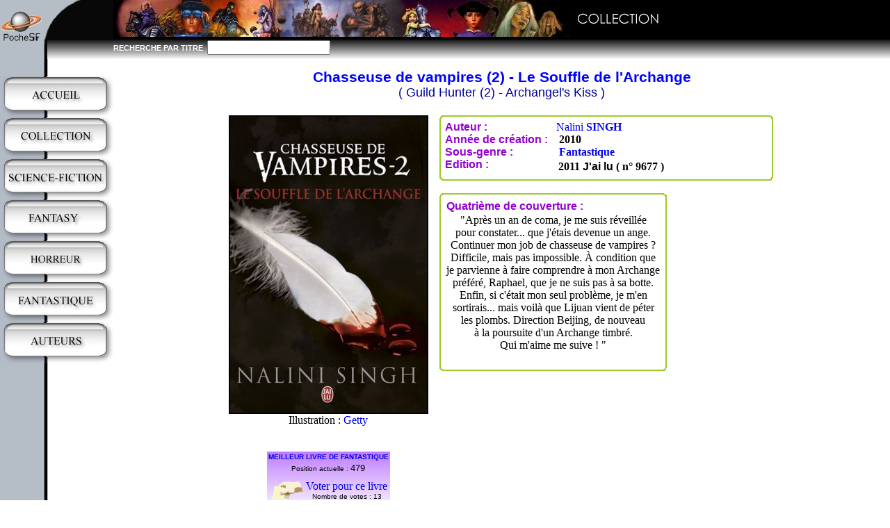

--- FILE ---
content_type: text/html; charset=ISO-8859-1
request_url: https://pochesf.com/index.php?page=livre&livre=3706&mode=3
body_size: 3759
content:
<!DOCTYPE HTML PUBLIC "-//W3C//DTD HTML 4.01 Transitional//EN" > 
<html>
<head>
<title>PocheSF - Chasseuse de vampires (2) - Le Souffle de l'Archange</title>
<meta http-equiv="Content-Type" content="text/html; charset=iso-8859-1">
<meta http-equiv="Content-Language" content="fr">
<meta name="description" content="Livres de poche de Science-Fiction, Fantasy, Horreur et Fantastique">
<meta name="keywords" content="livre,livres,poche,science-fiction,SF,fantasy,horreur,fantastique,j'ai lu,livre de poche,folio,folio sf,pocket,imaginaire,utopiales,verlanger,imaginales,anticipation,space-opera,space,opera,cyber,cyberpunk,steampunk,hard science,uchronie,utopie,dystopie,voyages imaginaires,light,romantic,heroic">
<meta name="Identifier-URL" content="http://www.pochesf.com">
<meta name="abstract" content="PocheSF : Livres de poche de Science-Fiction, Fantasy, Horreur et Fantastique">
<meta name="robots" content="index, follow">
<meta name="copyright" lang="fr" content="PocheSF">
<meta name="author" lang="fr" content="PocheSF">
<link rel="icon" href="https://www.pochesf.com/favicon.ico" >
<link rel="shortcut icon" href="https://www.pochesf.com/favicon.ico" >
<link rel="stylesheet" type="text/css" href="pochesf.css">
<script type="text/javascript" src="pochesf.js" ></script>
</head>
<body onLoad="OnLoadInit();" >
<map name="logomap">
<area shape="rect" coords="13,9,47,58" href="index.php?page=home" >
</map>
<table cellspacing=0 cellpadding=0 border=0 width="100%" >
<tr valign="top">
<td>
<table cellspacing=0 cellpadding=0 border=0>
<tr valign="top"><td><img src="images/titrelogo_d.gif" width="163" height="85" border=0 usemap="#logomap"></td></tr>
<tr valign="top"><td height="25" valign="top">&nbsp</td></tr>
	<tr valign="top"><td><a href="index.php?page=home"><img src="images/button_accueil.jpg" alt="Livres de poche de Science-Fiction, Fantasy, Horreur et Fantastique" title="Livres de poche de Science-Fiction, Fantasy, Horreur et Fantastique" border=0 height=50 ></a></td></tr>
	<tr valign="top"><td><img src="images/buttonsep.jpg" border=0 height=9 ></td></tr>
	<tr valign="top"><td><a href="index.php?page=collection"><img src="images/button_collection.jpg" alt="News, Parutions, Bibliographies, éditeurs, Top" title="News, Parutions, Bibliographies, éditeurs, Top" border=0 height=50 ></a></td></tr>
	<tr valign="top"><td><img src="images/buttonsep.jpg" border=0 height=9 ></td></tr>
	<tr valign="top"><td><a href="index.php?page=sf"><img src="images/button_sf.jpg" alt="Science-Fiction" title="Science-Fiction" border=0 height=50 ></a></td></tr>
	<tr valign="top"><td><img src="images/buttonsep.jpg" border=0 height=9 ></td></tr>
	<tr valign="top"><td><a href="index.php?page=fantasy"><img src="images/button_hf.jpg" alt="Fantasy" title="Fantasy" border=0 height=50 ></a></td></tr>
	<tr valign="top"><td><img src="images/buttonsep.jpg" border=0 height=9 ></td></tr>
	<tr valign="top"><td><a href="index.php?page=horreur"><img src="images/button_horreur.jpg" alt="Horreur" title="Horreur" border=0 height=50 ></a></td></tr>
	<tr valign="top"><td><img src="images/buttonsep.jpg" border=0 height=9 ></td></tr>
	<tr valign="top"><td><a href="index.php?page=fantastique"><img src="images/button_fa.jpg" alt="Fantastique" title="Fantastique" border=0 height=50 ></a></td></tr>
	<tr valign="top"><td><img src="images/buttonsep.jpg" border=0 height=9 ></td></tr>
	<tr valign="top"><td><a href="index.php?page=listeauteurs"><img src="images/button_auteurs.jpg" alt="Liste des auteurs" title="Liste des auteurs" border=0 height=50 ></a></td></tr>
	<tr valign="top"><td><img src="images/buttonsep.jpg" border=0 height=9 ></td></tr>
				
</table>
</td>
<td valign="top" width="100%" >
<script language="JavaScript1.2">
<!--

function OnLoadInit()
{
}

-->
</script>
<a name="top"></a>
<table width="100%" bgcolor=#000000 cellpadding=0 cellspacing=0 border=0>
<tr><td><img height=53 src="images/bando_col.jpg" ></td></tr>
<tr>
<td>
<table width="100%" bgcolor=#000000 cellpadding=0 cellspacing=0 border=0>
<form method="get" action="index.php">
<input type="hidden" name="page" value="collection">
<tr height=32>
<td background="images/degrade.gif" width="100"><font color=white face="arial" size="2" style="font-size:11px;"><B>RECHERCHE&nbsp;PAR&nbsp;TITRE&nbsp;&nbsp;</b></font></td>
<td background="images/degrade.gif"><input type="text" size="20" name="search"  style="color:#000000; font-family:arial;">&nbsp;</td>
</tr>
</form>
</table>
</td>
</tr>
</table>

<script type="text/javascript" language="JavaScript" >
<!--

function PopupCentrer(page,largeur,hauteur,options) 
{
  var top=(screen.height-hauteur)/2;
  var left=(screen.width-largeur)/2;
  var w = window.open(page,"","top="+top+",left="+left+",width="+largeur+",height="+hauteur+","+options);
}



-->
</script>
<h1 class="livretitre">Chasseuse de vampires (2) - Le Souffle de l'Archange</h1>
<div class="livretitre2">( Guild Hunter (2) - Archangel's Kiss )</div>
<script language="javascript">
<!--
	var b = new Array();
	var c = new Array();
	var d = new Array();
	
		b[0] = new Image(); 
	b[0].src = "couvertures/3706.jpg";
	c[0] = " Getty";
	d[0] = "index.php?page=illustrateur&artiste=115";
		
 	var i = 0;

	function ejs_img_fx(img)
	{
		if(img && img.filters && img.filters[0])
		{
			img.filters[0].apply();
			img.filters[0].play();
		}
	}
-->
</script>
<br>
<table border=0 cellpadding=4 cellspacing=0 width="800px" align="center" >
<tr>
<td valign="top" align="center" >
<table border=0 cellpadding=0 cellspacing=0>
<tr>
<td>
<img src="couvertures/3706.jpg" width="285" height="428" alt="couverture" border=1 name=defil style="filter:progid:DXImageTransform.Microsoft.Pixelate(MaxSquare=100,Duration=1)" >
</td>
</tr>
<tr>
<td align="center" >Illustration : <a id="monparagraphe" href="toto">illustrateur</a></td>
</tr>
<tr>
<td align="center">
<br>
<br>
<table border=0 cellpadding=1 cellspacing=1 style="background-image: url(images/fondvote.jpg);" background-repeat: no-repeat; >
<tr><td align="center" colspan=2><font face="Arial" color=#a50505 size=1><b><a href="index.php?page=collection&pan=3#Fantastique">MEILLEUR LIVRE DE FANTASTIQUE</a></b></font></td></tr>
<tr><td align="center" colspan=2><font face="Arial" size=1>Position actuelle : </font><font face="Arial" size=2>479</font></td></tr>
<tr>
<td><img src="images/vote.gif" border=0></td>
<td align="center">
<a href='javascript:PopupCentrer("vote.php?vote=3706",600,100,"toolbar=0, location=0,directories=0,status=0,menubar=no,scrollbars=no,statusbar=no,copyhistory=0,resizable=0")'>Voter pour ce livre</a><br>
<font face="Arial" size=1>Nombre de votes : </font><font face="Arial" size=1>13</font><br>
</td>
</tr>
</table>
</td>
</tr>
</table>
</td>
<td valign="top" align="center" >
<table border=0 cellpadding=0 cellspacing=0 width="480">
<tr><td>
<table cellspacing=0 cellPadding=0 border=0 width="100%">
<tbody>
	<tr>
		<td width=8 background="images/rhg.gif"><IMG height=8 src="images/tr.gif" width=8></TD>
		<td background="images/h.gif"><IMG height=8 src="images/tr.gif" ></TD>
		<td width=8 background="images/rhd.gif"><IMG height=8 src="images/tr.gif" width=8></TD>
	</tr>
	<tr>
		<td width=8 background="images/mg.gif"><IMG height=8 src="images/tr.gif" width=8></TD>
		<td >
<table border=0 cellpadding=0 cellspacing=0 width="100%" >
<tr><td width=160 ><FONT face="Arial" color=#9400D3><B>Auteur :</B></FONT></td><td><A href="index.php?page=auteur&auteur=3210" >Nalini <B>SINGH</B></A></td></tr><tr><td width=160 ><font face="Arial" color=#9400D3><b>Année&nbsp;de&nbsp;création :</b></font></td><td><B>&nbsp;2010</b></td></tr>
<tr><td width=160 ><font face="Arial" color=#9400D3><b>Sous-genre :</b></font></td><td><b>&nbsp;<a href="index.php?page=fantastique">Fantastique</a></B></td></tr>
<tr><td width=160 valign=top><font face="Arial" color=#9400D3><b>Edition :</b></font></td><td>
<table border=0>
<tr><td><b>2011</b></td><td><b><font face="arial">J'ai lu</b></font></td><td><b>( n° 9677 )</b></td></tr>
</table>
</td></tr></table>
		</td>
		<td width=8 background="images/md.gif"><IMG height=8 src="images/tr.gif" width=8></TD>
	</tr>
	<tr>
		<td width=8 background="images/rbg.gif"><IMG height=8 src="images/tr.gif" width=8></TD>
		<td background="images/b.gif"><IMG height=8 src="images/tr.gif" ></TD>
		<td width=8 background="images/rbd.gif"><IMG height=8 src="images/tr.gif" width=8></TD>
	</tr>
</tbody>
</table>
</td>
</tr>
<tr><td height=10>&nbsp;</td></tr>

<tr><td>
<table cellspacing=0 cellPadding=0 border=0>
<tbody>
	<tr>
		<td width=8 background="images/rhg.gif"><IMG height=8 src="images/tr.gif" width=8></TD>
		<td background="images/h.gif"><IMG height=8 src="images/tr.gif" ></TD>
		<td width=8 background="images/rhd.gif"><IMG height=8 src="images/tr.gif" width=8></TD>
	</tr>
	<tr>
		<td width=8 background="images/mg.gif"><IMG height=8 src="images/tr.gif" width=8></TD>
		<td >

<table border=0 cellpadding=0>
<tr><td><font face="Arial" color=#9400D3><B>Quatrième de couverture :</b></font></td></tr>
<tr><td><p align="justify"><center>"Après un an de coma, je me suis réveillée<br />
pour constater... que j'étais devenue un ange.<br />
Continuer mon job de chasseuse de vampires ?<br />
Difficile, mais pas impossible. À condition que<br />
je parvienne à faire comprendre à mon Archange<br />
préféré, Raphael, que je ne suis pas à sa botte.<br />
Enfin, si c'était mon seul problème, je m'en<br />
sortirais... mais voilà que Lijuan vient de péter<br />
les plombs. Direction Beijing, de nouveau<br />
à la poursuite d'un Archange timbré.<br />
Qui m'aime me suive ! "</center><br />
</td></tr>
</table>

</TD>
		<TD width=8 background="images/md.gif"><IMG height=8 src="images/tr.gif" width=8></TD>
	</TR>
	<TR>
		<TD width=8 background="images/rbg.gif"><IMG height=8 src="images/tr.gif" width=8></TD>
		<TD background="images/b.gif"><IMG height=8 src="images/tr.gif" ></TD>
		<TD width=8 background="images/rbd.gif"><IMG height=8 src="images/tr.gif" width=8></TD>
	</TR>
</TBODY>
</TABLE>


</td></tr>
</table>

</td>
</tr>
</table>
<blockquote>
			<BR><BR>
			<table border=0><tr><td><img align="center" src="images/note2.gif" ></td><td valign="center"><font size=+1 face="arial"><b>Annotations diverses :</b></font></td></tr></table>
			<TABLE bgcolor='#eeeeee' class='tabprix' border='0' align='center' cellpadding='6' width='80%' ><tr><td><P align=justify>Auteur de romans de fantasy, <b>Nalini Singh</b> est souvent citée dans la liste des best-sellers du New York Times. Après Le sang des anges, Le souffle de l'archange est le deuxième volet des aventures d'Elena Deveraux.</td></tr></TABLE><BR><BR>
</blockquote>
<br>
<map name="button">
<area shape="rect" coords="6,0,130,32" href="index.php?page=livre&livre=3706&mode=0#tableau" >
<area shape="rect" coords="131,0,208,32" href="index.php?page=livre&livre=3706&mode=1#tableau" >
<area shape="rect" coords="209,0,306,32" href="index.php?page=livre&livre=3706&mode=2#tableau" >
<area shape="rect" coords="307,0,388,32" href="index.php?page=livre&livre=3706&mode=3#tableau" >
</map>
<a name="tableau"><table align="center" border=0 cellpadding=0 cellspacing=0>
<tr><td width=10>&nbsp;</td><td colspan=2><img src="images/tab3.jpg" border=0 usemap="#button"></td></tr>
<tr>
<td  align="left" valign="top"><img src="images/bl.gif" border=0 width=10 height=8></td>
<td  width="800" valign="top" background="images/bm.gif" border=0 height=8></td>
<td  align="right" valign="top"><img src="images/br.gif" border=0 width=10 height=8></td>
</tr>
</table></a>
<blockquote>
<br clear=all>

</blockquote>
<script language="javascript">

	function Animation()
	{
 		if(i >= 1) i = 0;
		ejs_img_fx(document.defil)
  		document.defil.src = b[i].src;

 		document.getElementById("monparagraphe").href = d[i];
 		document.getElementById("monparagraphe").firstChild.nodeValue = c[i];

		
  		i = i + 1;
			}
	window.setTimeout("Animation()",1);
</script>
<!--
================================= BAS DE PAGE ===========================
-->
</td>
</tr>
</table>
<br>
<br>
<blockquote>
<hr width="75%" size="1" noshade>
<div align="center" >
<font face="arial" size=-2>
<a href="index.php?page=home">Accueil</a> | 
<a href="index.php?page=collection">Collections</a> | 
<a href="index.php?page=listeauteurs">Auteurs</a> |
<a href="index.php?page=sf">Science-Fiction</a> | 
<a href="index.php?page=fantasy">Fantasy</a> | 
<a href="index.php?page=fantastique">Fantastique</a> |
<a href="index.php?page=horreur">Horreur</a>
<br>
<script type="text/javascript">eval(unescape('%64%6f%63%75%6d%65%6e%74%2e%77%72%69%74%65%28%27%3c%61%20%68%72%65%66%3d%22%6d%61%69%6c%74%6f%3a%77%65%62%6d%61%73%74%65%72%40%70%6f%63%68%65%73%66%2e%63%6f%6d%3f%73%75%62%6a%65%63%74%3d%71%75%65%73%74%69%6f%6e%22%3e%57%65%62%6d%61%73%74%65%72%3c%2f%61%3e%27%29'))</script><noscript><div>Il faut javascript activé pour voir l'email</div></noscript> | <a href="index.php?page=admin">Admin</a> | 
<a href="index.php?page=infos">Infos</a> | 
<a href="index.php?page=legal">Info légales</a>
<br>
©2004-2026 PocheSF.com</font>
</div>
</blockquote>

</body>
</html>
